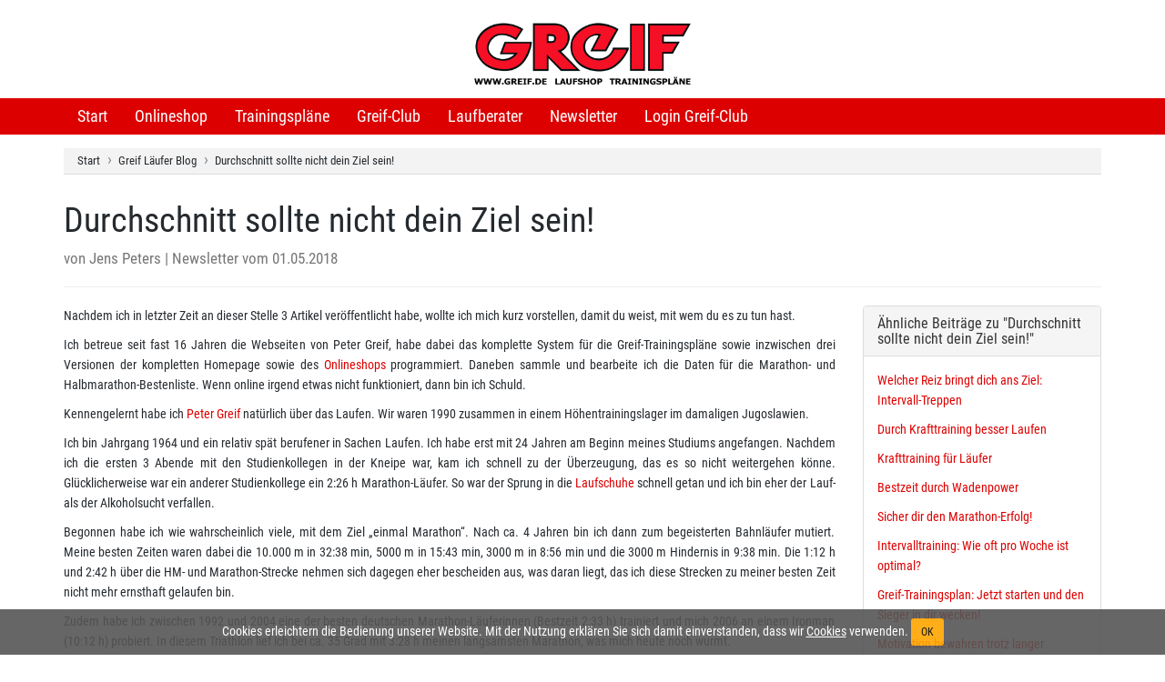

--- FILE ---
content_type: text/html; charset=UTF-8
request_url: https://www.greif.de/nl-durchschnitt-sollte-nicht-dein-ziel-sein.html
body_size: 9720
content:
<!DOCTYPE html>
<html lang="de">
<head>

	<meta charset="utf-8">
	<!--[if IE]>
		<meta http-equiv="X-UA-Compatible" content="IE=Edge,chrome=1">
	<![endif]-->
	<meta name="viewport" content="width=device-width, initial-scale=1.0">

	<title>Durchschnitt sollte nicht dein Ziel sein!</title>
	<meta name="description" content="Nachdem ich in letzter Zeit an dieser Stelle 3 Artikel ver&ouml;ffentlicht habe, wollte ich mich kurz vorstellen, damit du weist, mit wem du es zu tun hast.Ich bet...">
	<meta name="robots" content="index,follow">
	<meta name="google-site-verification" content="1pygAnb7bQEptUD8fnlRfiW15NdurPSnQhamlRdl7n4">
		
	<link rel="canonical" href="https://www.greif.de/nl-durchschnitt-sollte-nicht-dein-ziel-sein.html">

	<meta property="og:title" content="Durchschnitt sollte nicht dein Ziel sein!">
	<meta property="og:url" content="https://www.greif.de/nl-durchschnitt-sollte-nicht-dein-ziel-sein.html">
	<meta property="og:type" content="Website">
	<meta property="og:site_name" content="Greif Sport und Reisen GmbH">
	<meta property="og:description" content="Nachdem ich in letzter Zeit an dieser Stelle 3 Artikel ver&ouml;ffentlicht habe, wollte ich mich kurz vorstellen, damit du weist, mit wem du es zu tun hast.Ich bet...">
	<meta property="og:image" content="https://greif.de/images/newsletter/greiflogo2010.gif">
	
	<!-- <link rel="dns-prefetch" href="//fonts.googleapis.com"> -->
	<link rel="dns-prefetch" href="//google-analytics.com">
	<link rel="dns-prefetch" href="//googleadservices.com">
	<link rel="dns-prefetch" href="//cdnjs.cloudflare.com">

	<link rel="preload" href="assets/css/roboto.css" as="style" onload="this.onload=null;this.rel='stylesheet'">
	<noscript><link rel="stylesheet" href="assets/css/roboto.css"></noscript>
	
	<link rel="preload" href="assets/css/opensans.css" as="style" onload="this.onload=null;this.rel='stylesheet'">
	<noscript><link rel="stylesheet" href="assets/css/opensans.css"></noscript>
	
	<link rel="preload" href="assets/font-awesome/css/font-awesome.min.css" as="style" onload="this.onload=null;this.rel='stylesheet'">
	<noscript><link rel="stylesheet" href="assets/font-awesome/css/font-awesome.min.css"></noscript>

	<link href="assets/css/stylesheets.css" rel="stylesheet">
	<!-- <link href="assets/font-awesome/css/font-awesome.min.css" rel="stylesheet"> -->

	
	
	
	
	
	<!--[if lt IE 9]>
		<script src="js/ie8-responsive-file-warning.js"></script>
	<![endif]-->

	<!-- HTML5 Shim and Respond.js IE8 support of HTML5 elements and media queries -->
    <!-- WARNING: Respond.js doesn't work if you view the page via file:// -->
    <!--[if lt IE 9]>
      <script src="https://oss.maxcdn.com/libs/html5shiv/3.7.0/html5shiv.js"></script>
      <script src="https://oss.maxcdn.com/libs/respond.js/1.4.2/respond.min.js"></script>
    <![endif]-->

	<link rel="apple-touch-icon" sizes="180x180" href="images/favicons/apple-touch-icon.png">
	<link rel="icon" type="image/png" sizes="32x32" href="images/favicons/favicon-32x32.png">
	<link rel="icon" type="image/png" sizes="16x16" href="images/favicons/favicon-16x16.png">
	<link rel="manifest" href="images/favicons/manifest.json">
	<link rel="mask-icon" href="images/favicons/safari-pinned-tab.svg" color="#f51026">
	<link rel="shortcut icon" href="images/favicons/favicon.ico">
	<meta name="apple-mobile-web-app-title" content="Greif.de">
	<meta name="application-name" content="Greif.de">
	<meta name="msapplication-config" content="images/favicons/browserconfig.xml">
	<meta name="theme-color" content="#ffffff">

	<!-- Google Code für Analytics -->
	<script>
	(function(i,s,o,g,r,a,m){i['GoogleAnalyticsObject']=r;i[r]=i[r]||function(){
	(i[r].q=i[r].q||[]).push(arguments)},i[r].l=1*new Date();a=s.createElement(o),
	m=s.getElementsByTagName(o)[0];a.async=1;a.src=g;m.parentNode.insertBefore(a,m)
	})(window,document,'script','https://www.greif.de/assets/js/analytics.js','ga');
	ga('create', 'UA-926735-1', 'auto');

			ga('send', 'pageview');
			ga('set', 'anonymizeIp', true);
	</script>


<!-- Preload-Script für CSS Start -->
<script>
/*! loadCSS. [c]2017 Filament Group, Inc. MIT License */
(function(w){
	"use strict";
	if(!w.loadCSS){
		w.loadCSS = function(){};
	}
	var rp = loadCSS.relpreload = {};
	rp.support = (function(){
		var ret;
		try {
			ret = w.document.createElement("link").relList.supports("preload");
		} catch (e) {
			ret = false;
		}
		return function(){
			return ret;
		};
	})();

	rp.bindMediaToggle = function(link){
		var finalMedia = link.media || "all";
		function enableStylesheet(){
			if(link.addEventListener){
				link.removeEventListener("load", enableStylesheet);
			} else if( link.attachEvent ){
				link.detachEvent("onload", enableStylesheet);
			}
			link.setAttribute("onload", null); 
			link.media = finalMedia;
		}
		if(link.addEventListener){
			link.addEventListener("load", enableStylesheet);
		} else if(link.attachEvent ){
			link.attachEvent("onload", enableStylesheet);
		}
		setTimeout(function(){
			link.rel = "stylesheet";
			link.media = "only x";
		});
		setTimeout(enableStylesheet, 3000);
	};
	rp.poly = function(){
		if(rp.support()){
			return;
		}
		var links = w.document.getElementsByTagName("link");
		for(var i = 0; i < links.length; i++){
			var link = links[i];
			if (link.rel === "preload" && link.getAttribute("as") === "style" && !link.getAttribute( "data-loadcss")){
				link.setAttribute("data-loadcss", true);
				rp.bindMediaToggle(link);
			}
		}
	};

	if(!rp.support()){
		rp.poly();
		var run = w.setInterval(rp.poly, 500);
		if( w.addEventListener ){
			w.addEventListener("load", function(){
				rp.poly();
				w.clearInterval(run);
			});
		} else if(w.attachEvent){
			w.attachEvent("onload", function(){
				rp.poly();
				w.clearInterval(run);
			});
		}
	}

	if (typeof exports !== "undefined"){
		exports.loadCSS = loadCSS;
	}
	else {
		w.loadCSS = loadCSS;
	}
	}(typeof global !== "undefined" ? global : this));
</script>
<!-- Preload-Script für CSS Ende -->



</head>

	<body>

		<!-- Header Section Starts -->
<header id="header-area">

		<!-- Main Header Starts -->
		<div class="main-header">
			<div class="container">
				<div class="row">
					<div class="col-xs-12 text-center">
						<div id="logo"><a href="."><img src="images/Greif-Logo-2019-1.png" alt="Greif Sport" style="width: 100%; max-width: 238px; height: auto;"></a></div>
					</div>
				</div>
			</div>
		</div>
		<!-- Main Header Ends -->

		<!-- Main Menu Starts -->
		<div id="main-menu-wrapper">
			<nav id="main-menu" class="navbar yamm" role="navigation">
				<div class="container">
					<!-- Nav Header Starts -->
					<div class="navbar-header">
						<button type="button" class="btn btn-navbar navbar-toggle" data-toggle="collapse" data-target=".navbar-cat-collapse">
							<span>Menü</span>
							<span class="sr-only">Navigation ein-/ausblenden</span>
							<i class="fa fa-bars"></i>
						</button>
					</div>
					<!-- Nav Header Ends -->
					<!-- Navbar Cat collapse Starts -->
					<div class="collapse navbar-collapse navbar-cat-collapse">
						<ul class="nav navbar-nav">
							<li><a href=".">Start</a></li>
							<li><a href="https://greifshop.de" target="_blank">Onlineshop</a></li>
							<li class="dropdown yamm-fw">
								<a href="trainingsplan-laufen-info.html" class="dropdown-toggle hidden-xs" data-toggle="dropdown" data-hover="dropdown" data-delay="0">Trainingspläne</a>
								<a href="trainingsplan-laufen-info.html" class="dropdown-toggle hidden-lg hidden-md hidden-sm" data-toggle="dropdown" data-delay="0">Trainingspläne</a>
								<ul class="dropdown-menu">
									<li>
										<div class="yamm-content">
											<div class="row">
												<div class="col-sm-4">
													<div class="h5">Greif-Trainingspläne</div>
													<ul>
														<li><a href="trainingsplan-laufen-info.html">Infos zu den Greif-Plänen</a></li>
														<li><a href="trainingsplan-faq.html">Fragen und Antworten</a></li>
														<li><a href="trainingsplan-preise.html">Preise</a></li>
														<li><a href="trainingsplan-bestellung.html">Trainingsplan-Bestellung</a></li>
														<li><a href="trainingsplan-entwicklung.html">Entwicklung</a></li>
														<li><a href="trainingsplan-saisonvorbereitung.html">Saisonvorbereitung</a></li>
														<li><a href="trainingsplan-agb.html">Geschäftsbedingungen</a></li>
													</ul>
												</div>
												<div class="col-sm-4">
													<div class="h5">Kostenlose Pläne</div>
													<ul>
														<li><a href="countdown-zur-marathon-bestzeit.html">Count Down zur Bestzeit</a></li>
														<li><a href="heisses-feuer-im-alten-ofen.html">Heißes Feuer im alten Ofen</a></li>
														<li><a href="athletik-programm-fuer-laeufer.html">Athletik Programm</a></li>
													</ul>
												</div>
												<div class="col-sm-4">
													<div class="h5">Aktionen</div>
													<ul>
														<li><a href="challenge_2021.html">Frühjahrs-Challenge 2021</a></li>
														<li><a href="silvesterlauf_2020.html">Silvesterlauf 2020</a></li>
														<li><a href="challenge_2.html">Herbst-Challenge 2020</a></li>
														<li><a href="challenge.html">Frühjahrs-Challenge 2020</a></li>
														<li><br></li>
														<li><a href="runtogether.html">Greif-RunTogether</a></li>
													</ul>
												</div>
											</div>
										</div>
									</li>
								</ul>
							</li>
							<li class="dropdown yamm-fw">
								<a href="greifclub-kontakt.html" class="dropdown-toggle hidden-xs" data-toggle="dropdown" data-hover="dropdown" data-delay="0">Greif-Club</a>
								<a href="greifclub-kontakt.html" class="dropdown-toggle hidden-lg hidden-md hidden-sm" data-toggle="dropdown" data-delay="0">Greif-Club</a>
								<ul class="dropdown-menu">
									<li>
										<div class="yamm-content">
											<div class="row">
												<div class="col-sm-4">
													<div class="h5">Allgemeines</div>
													<ul>
														<li><a href="greifclub-neue-bestzeiten.html">Neue Bestzeiten</a></li>
														<li><a href="greifclub-ikonen.html">Greif-Club Ikonen</a></li>
														<li><a href="greifclub-bestenliste.html">Greif-Club Bestenliste</a></li>
														<li><a href="greifclub-kontakt.html">Kontakt zum Trainer</a></li>
													</ul>
												</div>
												<div class="col-sm-4">
													<div class="h5">Mitgliederbereich</div>
													<ul>
																													<li><a href="greifclub-login.html">Club-Login</a></li>
																											</ul>
												</div>
											</div>
										</div>
									</li>
								</ul>
							</li>
							<li class="dropdown yamm-fw">
								<a href="laufberater.html" class="dropdown-toggle hidden-xs" data-toggle="dropdown" data-hover="dropdown" data-delay="0">Laufberater</a>
								<a href="laufberater.html" class="dropdown-toggle hidden-lg hidden-md hidden-sm" data-toggle="dropdown" data-delay="0">Laufberater</a>
								<ul class="dropdown-menu">
									<li>
										<div class="yamm-content">
											<div class="row">
												<div class="col-sm-4 col-md-4">
													<div class="h5">Tools</div>
													<ul>
														<li><a href="streckenvermessung.html">Streckenvermessung</a></li>
													</ul>
													<div class="h5">Lauf-Artikel</div>
													<ul>
														<li><a href="marathon-erfolgreich-laufen.html">Erfolgreich Marathon</a></li>
														<li><a href="lauftraining-nach-puls.html">Lauftraining nach Puls</a></li>
														<li><a href="genauigkeit-der-pulsmessung.html">Genauigkeit Pulsmessung</a></li>
														<li><a href="tempo-mit-koerpergefuehl-regulieren.html">Tempo nach Körpergefühl</a></li>
													</ul>
												</div>
												<div class="col-sm-4 col-md-4">
													<div class="h5">Rechner</div>
													<ul>
														<li><a href="marathon-taktik-berechnen.html">Marathon-Taktik</a></li>
														<li><a href="marathonzeit.html">Marathonzeit-Rechner</a></li>
														<li><a href="laufzeiten-berechnen.html">Laufzeit-Prognose</a></li>
														<li><a href="lauftrainingstempo-berechnen.html">Trainings-Tempo</a></li>
														<li><a href="trainingstempo-400m.html">Tempo 400m Läufe</a></li>
														<li><a href="laufgeschwindigkeit-rechner.html">Geschwindigkeitsumrechner</a></li>
														<li><a href="hoehenmeter-laufzeit-rechner.html">Höhenmeter-Rechner</a></li>
														<li><a href="gewichts-laufzeit-rechner.html">Gewichts-Zeit-Rechner</a></li>
														<li><a href="laufzeiten-im-alter-berechnen.html">Altersleistungs-Rechner</a></li>
														<li><a href="bewertung-von-leistungsverbesserung.html">Leistungsverbesserung</a></li>
														<li><a href="greif-leistungsindex.html">Greif-Leistungsindex</a></li>
														<li><a href="leistungsprognose.html">Leistungs-Prognose</a></li>
														<li><a href="gummiband-rechner.html">Gummiband-Rechner</a></li>
														<li><a href="ak-leistungs-rueckschritt-rechner.html">AK-Leistungs-Rückschritt</a></li>
														<li><a href="tempoflex-trainingstempo-berechnen.html">Tempoflex-Trainingstempo</a></li>
													</ul>
												</div>
												<div class="col-sm-4 col-md-4">
													<div class="h5">Trainingstipps</div>
													<ul>
														<li><a href="tempoflex-training.html">Tempoflex-Training</a></li>
														<li><a href="halbmarathon-trainings-tempo.html">Halbmarathon-Training</a></li>
														<li><a href="neue-atemtechnik-beim-laufen.html">Neue Atemtechnik</a></li>
													</ul>
													<div class="h5">Videos</div>
													<ul>
														<li><a href="athletik-video.html">Athletik-Video 2008</a></li>
														<li><a href="sprint-abc.html">Sprint ABC</a></li>
														<li><a href="koordination-fuer-laeufer.html">Koordination für Läufer</a></li>
														<li><a href="rtl-marathonserie.html">RTL-Marathonserie</a></li>
														<li><a href="aqua-fit-training.html">Aqua Fit Training</a></li>
														<li><a href="tapping.html">Tapping</a></li>
													</ul>
												</div>
											</div>
										</div>
									</li>
								</ul>
							</li>
							<li class="dropdown yamm-fw">
								<a href="newsletterarchiv.html" class="dropdown-toggle hidden-xs" data-toggle="dropdown" data-hover="dropdown" data-delay="0">Newsletter</a>
								<a href="newsletterarchiv.html" class="dropdown-toggle hidden-lg hidden-md hidden-sm" data-toggle="dropdown" data-delay="0">Newsletter</a>
								<ul class="dropdown-menu">
									<li>
										<div class="yamm-content">
											<div class="row">
												<div class="col-sm-4 col-md-3">
													<div class="h5">Abonnement</div>
													<ul>
														<li><a href="newsletter.html">Newsletter abonnieren</a></li>
														<li><a href="newsletteradresse.html">E-Mail-Adresse ändern</a></li>
														<li><a href="newsletterabmeldung.html">Newsletter abbestellen</a></li>
													</ul>
												</div>
												<div class="col-sm-4 col-md-3">
													<div class="h5">Aktuelles</div>
													<ul>
														<li><a href="news.html" target="_blank">Aktueller Newsletter</a></li>
														<li><a href="sondernews.html" target="_blank">Aktueller Sondernewsletter</a></li>
													</ul>
												</div>
												<div class="col-sm-4 col-md-3">
													<div class="h5">Newsletter-Archiv</div>
													<ul>
														<li><a href="newsletterarchiv.html">Greif Läufer Blog</a></li>
														<li><br></li>
														<li><a href="greif-kolumne-archiv.html">Attacke: Hanna greif an!</a></li>
													</ul>
												</div>
											</div>
										</div>
									</li>
								</ul>
							</li>
															<li><a href="greifclub-login.html">Login Greif-Club</a></li>
													
							
							<!-- <li><a href="reisen.html">Laufreisen</a></li> -->
						</ul>
					</div>
					<!-- Navbar Cat collapse Ends -->
				</div>
			</nav>
			<!-- Main Menu Ends -->

		</div>

</header>
<!-- Header Section Ends -->
	<div id="main-container" class="container newsletterdetail" itemscope itemtype="http://schema.org/Article">
	<ol class="breadcrumb">
		<li itemscope itemtype="http://data-vocabulary.org/Breadcrumb"><a href="/" itemprop="url"><span itemprop="title">Start</span></a></li>
		<li itemscope itemtype="http://data-vocabulary.org/Breadcrumb"><a href="newsletterarchiv.html" itemprop="url"><span itemprop="title">Greif Läufer Blog</span></a></li>
				<li itemscope itemtype="http://data-vocabulary.org/Breadcrumb"><a href="nl-durchschnitt-sollte-nicht-dein-ziel-sein.html" itemprop="url"><span itemprop="title">Durchschnitt sollte nicht dein Ziel sein!</span></a></li>
			</ol>

	
		<div class="page-header">
			<h1 itemprop="headline">Durchschnitt sollte nicht dein Ziel sein!</h1>
			<div class="meta">von <span itemprop="author">Jens Peters</span> | Newsletter vom 01.05.2018</div>
		</div>

		<div class="row">
			<div class="col-sm-8 col-md-9">
				<div class="newsletter-text text-justify">
					<div itemprop="articleBody">
						<p>Nachdem ich in letzter Zeit an dieser Stelle 3 Artikel veröffentlicht habe, wollte ich mich kurz vorstellen, damit du weist, mit wem du es zu tun hast.</p>

<p>Ich betreue seit fast 16 Jahren die Webseiten von Peter Greif, habe dabei das komplette System für die Greif-Trainingspläne sowie inzwischen drei Versionen der kompletten Homepage sowie des <a href="shop.html">Onlineshops</a> programmiert. Daneben sammle und bearbeite ich die Daten für die Marathon- und Halbmarathon-Bestenliste. Wenn online irgend etwas nicht funktioniert, dann bin ich Schuld.</p>

<p>Kennengelernt habe ich <a href="firmenprofil.html">Peter Greif</a> natürlich über das Laufen. Wir waren 1990 zusammen in einem Höhentrainingslager im damaligen Jugoslawien.</p>

<p>Ich bin Jahrgang 1964 und ein relativ spät berufener in Sachen Laufen. Ich habe erst mit 24 Jahren am Beginn meines Studiums angefangen. Nachdem ich die ersten 3 Abende mit den Studienkollegen in der Kneipe war, kam ich schnell zu der Überzeugung, das es so nicht weitergehen könne. Glücklicherweise war ein anderer Studienkollege ein 2:26 h Marathon-Läufer. So war der Sprung in die <a href="shopkategorie-laufschuhe.html" title="Laufschuhe kaufen">Laufschuhe</a> schnell getan und ich bin eher der Lauf- als der Alkoholsucht verfallen.</p>

<p>Begonnen habe ich wie wahrscheinlich viele, mit dem Ziel „einmal Marathon“. Nach ca. 4 Jahren bin ich dann zum begeisterten Bahnläufer mutiert. Meine besten Zeiten waren dabei die 10.000 m in 32:38 min, 5000 m in 15:43 min, 3000 m in 8:56 min und die 3000 m Hindernis in 9:38 min. Die 1:12 h und 2:42 h über die HM- und Marathon-Strecke nehmen sich dagegen eher bescheiden aus, was daran liegt, das ich diese Strecken zu meiner besten Zeit nicht mehr ernsthaft gelaufen bin.</p>

<p>Zudem habe ich zwischen 1992 und 2004 eine der besten deutschen Marathon-Läuferinnen (Bestzeit 2:33 h) trainiert und mich 2006 an einem Ironman (10:12 h) probiert. In diesem Triathlon  lief ich bei ca. 35 Grad mit 3:28 h meinen langsamsten Marathon, was mich heute noch wurmt.</p>

<p>Als ich im Uni-Verein begann, gab es keine Greif-Pläne (den Count-Down zur Bestzeit konnte man nur als gedruckte Version bestellen). So haben wir alles im Training ausprobiert und jeden Fehler, den man machen konnte, natürlich prompt gemacht. Was wir allerdings nie gemacht haben, wir haben uns nie am Durchschnitt orientiert. Ich bin niemand der von alten Zeiten schwärmt und meint, damals wäre alles besser gewesen. Ich mache mir allerdings schon so meine Gedanken, wenn mir ein 30- oder 35-jähriger Läufer erklärt, er überlege ob er seinen ersten Marathon unter 4 h laufen könne. Klar, wenn du in die <a href="http://www.marathon-bestenliste.de">Marathon-Bestenliste</a> schaust, liegt der Durchschnitt bei 4:05 h.</p>


<section class="shopangebote">
<div class="h4">Aktuelle Angebote im Shop</div>
	<div class="row">
		<div class="col-sm-12">

			<!-- Product Carousel Start -->
			<div class="owl-carousel owl-artikel owl-empfehlung">

					<!-- Produkt Start -->
					<div class="item">
						<div class="product-col">
							<div class="image">
								<a href="shopartikel-newline-cambrigde-seamless-hoodie-herren.html">
								<img src="images/keinbild.gif" alt="Newline Cambrigde Seamless Hoodie Herren" title="Newline Cambrigde Seamless Hoodie Herren" class="img-responsive"></a>
							</div>
							<div class="caption">
								<div class="h4"><a href="shopartikel-newline-cambrigde-seamless-hoodie-herren.html">Newline Cambrigde Seamless Hoodie Herren</a></div>
								<div class="price">
									<span class="price-new">32.50 &euro;</span>
		<span class="price-old">65.00 &euro;</span>
								</div>
							</div>
						</div>
					</div>
					<!-- Produkt Ende -->
		
					<!-- Produkt Start -->
					<div class="item">
						<div class="product-col">
							<div class="image">
								<a href="shopartikel-forever-young-magnesium-caps.html">
								<img src="images/keinbild.gif" alt="Forever Young - Magnesium Caps" title="Forever Young - Magnesium Caps" class="img-responsive"></a>
							</div>
							<div class="caption">
								<div class="h4"><a href="shopartikel-forever-young-magnesium-caps.html">Forever Young - Magnesium Caps</a></div>
								<div class="price">
									<span class="price-new">25.90 &euro;</span>
		
								</div>
							</div>
						</div>
					</div>
					<!-- Produkt Ende -->
		
					<!-- Produkt Start -->
					<div class="item">
						<div class="product-col">
							<div class="image">
								<a href="shopartikel-topo-athletic-fli-lyte-4-damen-blue-white.html">
								<img src="images/keinbild.gif" alt="Topo Athletic Fli-Lyte 4 Damen - blau/tuerkis/weiss" title="Topo Athletic Fli-Lyte 4 Damen - blau/tuerkis/weiss" class="img-responsive"></a>
							</div>
							<div class="caption">
								<div class="h4"><a href="shopartikel-topo-athletic-fli-lyte-4-damen-blue-white.html">Topo Athletic Fli-Lyte 4 Damen - blau/tuerkis/weiss</a></div>
								<div class="price">
									<span class="price-new">105.00 &euro;</span>
		<span class="price-old">150.00 &euro;</span>
								</div>
							</div>
						</div>
					</div>
					<!-- Produkt Ende -->
		
					<!-- Produkt Start -->
					<div class="item">
						<div class="product-col">
							<div class="image">
								<a href="shopartikel-Ackerschachtelhalm-Konzentrat-Ultra-Sports.html">
								<img src="images/keinbild.gif" alt="Ultra Sports - Ackerschachtelhalm Konzentrat" title="Ultra Sports - Ackerschachtelhalm Konzentrat" class="img-responsive"></a>
							</div>
							<div class="caption">
								<div class="h4"><a href="shopartikel-Ackerschachtelhalm-Konzentrat-Ultra-Sports.html">Ultra Sports - Ackerschachtelhalm Konzentrat</a></div>
								<div class="price">
									<span class="price-new">17.90 &euro;</span>
		
								</div>
							</div>
						</div>
					</div>
					<!-- Produkt Ende -->
		
					<!-- Produkt Start -->
					<div class="item">
						<div class="product-col">
							<div class="image">
								<a href="shopartikel-saucony-ride-15-herren-prospect-glass.html">
								<img src="images/keinbild.gif" alt="Saucony Ride 15 Herren - grau/blau/weiss" title="Saucony Ride 15 Herren - grau/blau/weiss" class="img-responsive"></a>
							</div>
							<div class="caption">
								<div class="h4"><a href="shopartikel-saucony-ride-15-herren-prospect-glass.html">Saucony Ride 15 Herren - grau/blau/weiss</a></div>
								<div class="price">
									<span class="price-new">99.99 &euro;</span>
		<span class="price-old">150.00 &euro;</span>
								</div>
							</div>
						</div>
					</div>
					<!-- Produkt Ende -->
		
					<!-- Produkt Start -->
					<div class="item">
						<div class="product-col">
							<div class="image">
								<a href="shopartikel-newline-houston-t-shirt-herren.html">
								<img src="images/keinbild.gif" alt="Newline Houston T-Shirt S/S Herren" title="Newline Houston T-Shirt S/S Herren" class="img-responsive"></a>
							</div>
							<div class="caption">
								<div class="h4"><a href="shopartikel-newline-houston-t-shirt-herren.html">Newline Houston T-Shirt S/S Herren</a></div>
								<div class="price">
									<span class="price-new">15.00 &euro;</span>
		<span class="price-old">30.00 &euro;</span>
								</div>
							</div>
						</div>
					</div>
					<!-- Produkt Ende -->
		
			</div>
			<!-- Product Carousel Ende -->

		</div>
	</div>
<p class="text-center"><a href="shop.html" class="btn btn-black">Unseren Läufershop besuchen &raquo;</a></p>
</section>


<p>Jetzt verrate ich dir mal etwas. Ich erinnere mich an einen normalen kleinen Frühjahrs-Volkslauf-Marathon 1989 in Berlin mit ca. 300 Teilnehmern, also etwa der Größenordnung von Kassel 2017. Da war bei 4:00 h offiziell Zielschluss! 50 (!!) liefen unter 3 h und 4 Läufer kamen knapp über 4 h ins Ziel. Jeder dieser 4 war AK 60 oder darüber. Man orientiert sich scheinbar an dem was man sieht. Wir haben damals nicht über 4 h nachgedacht. Wir haben nur überlegt, ob und wie weit wir den ersten Marathon unter 3 h finishen können. Das hat zwar nicht ganz geklappt, dafür 6 Monate später beim zweiten Marathon um so deutlicher.</p>

<p>Verstehe mich nicht falsch, ich habe allergrößten Respekt vor allen die beim Marathon egal in welcher Zeit ins Ziel kommen. Trotzdem möchte ich an dieser Stelle etwas provozieren um dich zu motivieren, dir höhere Ziele zu stellen. Die meisten wissen gar nicht welche läuferischen Möglichkeiten in ihnen schlummern und bleiben im Durchschnitt hängen. Orientiere dich nicht am Durchschnitt! Dabei meine ich vor allem alle Altersklassen bis 40 oder auch 45 Jahre.</p>

<p>Du merkst schon, ich bin ein „Extremist“. Verzeih mir deshalb die eine oder andere Äußerung. Oder beschimpfe mich direkt per <a href="mailto:peters@greif.de">E-Mail</a>! Wenn ich sportlich etwas in Angriff genommen habe, dann habe ich es immer als langfristiges Projekt gesehen und mit vollem Einsatz durchgezogen. Kompromisse gab es da kaum. Wenn ich Wettkämpfe laufen wollte, habe ich mindestens täglich einmal trainiert. Wollte ich zum Ironman, gab es täglich 2 Einheiten. Ich wollte immer das max. Ergebnis, im Wettkampf aber nicht leiden müssen. Daher immer die bestmögliche Vorbereitung. Und ja, auch ich bin "nur aus Spaß" gelaufen!</p>

<p>Was mir bei unseren Fettmessungen mit Marathonzeit-Vorhersage auf den Marathon-Messen auffiel, war die Tatsache, das ca. 50% der Läufer Ihre 10 km Zeit nicht kannten und nur aus dem Training schätzen konnten. Ich kann dir nur raten, in deine Marathon-Vorbereitung 10 km Wettkämpfe einzubauen und diese auch jeweils als „Test“-Wettkämpfe zu sehen. Wenn man es mit der Häufigkeit nicht übertreibt, ist ein Wettkampf noch immer das effektivste Training. Du vor einem Marathon wissen was du über die 10 km leisten kannst.</p>

<p>Eine 10 km Zeit aus dem Training ist nicht zu vergleichen mit einer 10 km Wettkampfzeit. Ich bin im Wettkampf immer 2 min schneller gelaufen als bei meinem besten 10 km Tempo-Dauerlauf. Die Adrenalin-Ausschüttung aufgrund der Wettkampf-Aufregung läßt dich deutlich schneller rennen. Nachdem Peter Greif am 17.04. von den Möglichkeiten der Berechnung der Marathon-Endzeit geschrieben hat, habe ich für dich hier einen entsprechenden <a href="marathonzeit.html">Marathonzeit-Rechner</a> programmiert. Der fehlte noch in unserer Sammlung. Damit hast du anhand deiner 10 km Wettkampfzeit einen Anhaltspunkt für deine mögliche Marathon-Endzeit.</p>

<p>3:30 h oder auch 3 h im Marathon sind keine Hexerei. Mein Kurzrezept am Beginn meines Läuferlebens hieß damals: gehe jeden Tag laufen, 100-120 km pro Woche, 1x Tempodauerlauf und einen langen Lauf pro Woche. Ergebnis nach 11 Monaten: 2:50 h.</p>

<p>Wenn du es wissenschaftlicher, differenzierter und motivierender möchtest, dann bestelle dir doch mal einen <a href="trainingsplan-laufen-info.html">Greif-Trainingsplan</a>. Ich bin der Meinung, wenn man schon regelmäßig laufen geht und sich auch noch auf einen Halbmarathon oder Marathon vorbereitet, dann kann man es doch auch gleich richtig machen und nicht Zeit und Energie mit Halbherzigkeit verschwenden. Warum hast du es noch nicht probiert? Diese 12 Euro pro Monat für den Trainingsplan sind bestens angelegt! Die großen Herbst-Wettkämpfe sind nicht mehr weit entfernt.</p>

<p>Wenn sich wieder mal die Gelegenheit bietet, werde ich hier über aus meiner Sicht läuferischen „Unfug“ berichten, dem ich seit 15 oder 20 Jahren regelmäßig auf meinen Trainingsstrecken begegne und der die Leistungen aus meiner Sicht nicht gerade explodieren läßt.</p>					</div>

											<hr>

						<p>Schlüsselwörter zum Artikel "<strong>Durchschnitt sollte nicht dein Ziel sein!</strong>":<br>
						<span itemprop="keywords">Training, Motivation, Leistung</span></p>
					
									</div>

				
				<div class="newsletter-navi text-center">
										<a class="btn btn-black" type="button" role="button" href="nl-ab-mai-jede-woche-einmal-zehn-km-im-intervall-tempo.html" title="Ab Mai jede Woche einmal 10 km im Intervall-Tempo">Voriger Artikel</a>
					
					<a class="btn btn-black" type="button" role="button" href="newsletterarchiv.html">Zurück zum Newsletter-Archiv</a>

										<a class="btn btn-black" type="button" role="button" href="nl-laeuferische-eigenheiten.html" title="Läuferische Eigenheiten">Nächster Artikel</a>
									</div>
			</div>
			<div class="col-sm-4 col-md-3">
				
							<div class="panel panel-default">
								<div class="panel-heading">
									<h2 class="panel-title">Ähnliche Beiträge zu "Durchschnitt sollte nicht dein Ziel sein!"</h2>
								</div>
								<div class="panel-body">
						<p><a href="nl-welcher-reiz-bringt-dich-ans-ziel-intervall-treppen.html">Welcher Reiz bringt dich ans Ziel: Intervall-Treppen</a></p><p><a href="nl-durch-krafttraining-besser-laufen.html">Durch Krafttraining besser Laufen</a></p><p><a href="nl-krafttraining-fuer-lauefer.html">Krafttraining für Läufer</a></p><p><a href="nl-bestzeit-durch-wadenpower.html">Bestzeit durch Wadenpower</a></p><p><a href="nl-sicher-dir-den-marathon-erfolg-!.html">Sicher dir den Marathon-Erfolg!</a></p><p><a href="nl-intervalltraining-wie-oft-pro-woche-ist-optimal.html">Intervalltraining: Wie oft pro Woche ist optimal?</a></p><p><a href="nl-greif-trainingsplan-jetzt-starten-und-den-sieger-in-dir-wecke-n.html">Greif-Trainingsplan: Jetzt starten und den Sieger in dir wecken!</a></p><p><a href="nl-motivation-bewahren-trotz-langer-verletzungen.html">Motivation bewahren trotz langer Verletzungen</a></p><p><a href="nl-was-verbessert-die-ausdauerleistung-wirklich.html">Was verbessert die Ausdauerleistung wirklich?</a></p><p><a href="nl-marathonjahr-noch-retten.html">Marathonjahr retten und Fehler vermeiden</a></p>
								</div>
							</div>
										
<div class="werbung">

			<div class="newsletter-lesen">
			<a href="news.html"><img src="images/newsletter_lesen_2.png" class="img-responsive" alt="Zum aktuellen Greif-Newsletter"></a>
		</div>
	
		
</div>			</div>
		</div>

		<meta itemprop="mainEntityOfPage" content="https://www.greif.de/nl-durchschnitt-sollte-nicht-dein-ziel-sein.html">
		<meta itemprop="datePublished" content="2018-05-01">
		<meta itemprop="dateModified" content="2018-05-01">
		<meta itemprop="image" content="https://www.greif.de/images/greiflogo.png">
		<span itemprop="publisher" itemscope itemtype="http://schema.org/Organization">
			<meta itemprop="name" content="Greif">
			<span itemprop="logo" itemscope itemtype="http://schema.org/ImageObject">
				<meta itemprop="url" content="https://www.greif.de/images/greiflogo.png">
			</span>
		</span>

	
</div>
		<!-- Footer Section Start -->
	<footer id="footer-area">
		<div class="copyright">
			<div class="container">
				<div class="row">
					<div class="col-sm-12 text-center">
						<p>&copy; Greif.de | Die einzigartige Serviceseite für Läufer*Innen</p>
						<p>
							<a href="https://greifshop.de/pages/uber-uns" style="color:#ffffff; text-decoration:none;">Über Uns</a>
							<a href="https://greifshop.de/pages/kontakt" style="color:#ffffff; text-decoration:none; margin-left: 30px;">Kontakt</a>
							<a href="https://greifshop.de/policies/legal-notice" style="color:#ffffff; text-decoration:none; margin-left: 30px;">Impressum</a>
							<a href="trainingsplan-agb.html" style="color:#ffffff; text-decoration:none; margin-left: 30px;">AGB</a>
							<a href="https://greifshop.de/policies/privacy-policy" style="color:#ffffff; text-decoration:none; margin-left: 30px;">Datenschutz</a>
							<a href="https://www.laufzeit.de" style="color:#ffffff; text-decoration:none; margin-left: 30px;" target="_blank">Partner</a>
						</p>
						
						<hr>
						
						<p>
							<a href="https://www.facebook.com/GreifSport" style="color:#ffffff; text-decoration:none; font-size:2em;" target="_blank"><i class="fa fa-facebook-square"></i></a>
							<a href="https://www.instagram.com/greifsport/?hl=de" style="color:#ffffff; text-decoration:none; margin-left: 30px; font-size:2em;" target="_blank"><i class="fa fa-instagram"></i></a>
							<a href="https://www.youtube.com/@greifsport" style="color:#ffffff; text-decoration:none; margin-left: 30px; font-size:2em;" target="_blank"><i class="fa fa-youtube-square"></i></a>
							<a href="https://www.strava.com/clubs/greif" style="color:#ffffff; text-decoration:none; margin-left: 30px; font-size:2em;" target="_blank"><i class="fab fa-strava"></i></a>
						</p>
						
					</div>
				</div>
			</div>
		</div>
	</footer>
	<!-- Footer Section Ende -->
	<div id="cookieinfo">Cookies erleichtern die Bedienung unserer Website. Mit der Nutzung erklären Sie sich damit einverstanden, dass wir <a href="datenschutz.html#cookies" target="_blank">Cookies</a> verwenden. <span class="btn btn-main btn-sm">OK</span></div>

	<script src="https://kit.fontawesome.com/efad5099f9.js" crossorigin="anonymous"></script>

			<!-- JavaScript Files -->
		<script src="assets/js/scripts.js"></script>
	
		<!-- DateTimePicker -->
	<script type="text/javascript" src="https://cdnjs.cloudflare.com/ajax/libs/moment.js/2.22.2/moment.min.js"></script>
	<!-- <script type="text/javascript" src="https://cdnjs.cloudflare.com/ajax/libs/moment.js/2.22.2/locale/de.js"></script> -->
	<script type="text/javascript" src="assets/js/de.min.js"></script>
	<script type="text/javascript" src="https://cdnjs.cloudflare.com/ajax/libs/bootstrap-datetimepicker/4.17.47/js/bootstrap-datetimepicker.min.js"></script>
	<link rel="stylesheet" href="https://cdnjs.cloudflare.com/ajax/libs/bootstrap-datetimepicker/4.17.47/css/bootstrap-datetimepicker.css">
	
	
	
	
	
	<script src="assets/js/custom-jquery.min.js"></script>

			<script src="assets/js/jquery.picker.js"></script>
	
	
	
	
	
	
	
	
	
	
	
	
	
	
	<!-- Unveil Lazyloader -->
	<script src="assets/js/jquery.unveil.js"></script>
	<script type="text/javascript">
		$("img").unveil();
	</script>


	<!-- Google Code für Remarketing-Tag -->
	<script type="text/javascript">
		/* <![CDATA[ */
		var google_conversion_id = 1071831925;
		var google_custom_params = window.google_tag_params;
		var google_remarketing_only = true;
		/* ]]> */
	</script>
	<script type="text/javascript" src="https://www.greif.de/assets/js/conversion.js"></script>
	<noscript>
		<div style="display:inline;">
			<img height="1" width="1" style="border-style:none;" alt="" src="https://googleads.g.doubleclick.net/pagead/viewthroughconversion/1071831925/?value=0&amp;guid=ON&amp;script=0"/>
		</div>
	</noscript>


<script src="https://apis.google.com/js/platform.js" async defer></script>​

</body>
</html>

--- FILE ---
content_type: application/javascript
request_url: https://www.greif.de/assets/js/custom-jquery.min.js
body_size: 6690
content:
function setCookie(e,t,a){var n=new Date;n.setTime(n.getTime()+24*a*60*60*1e3);var r="expires="+n.toUTCString();document.cookie=e+"="+t+"; "+r}function getCookie(e){for(var t=e+"=",a=document.cookie.split(";"),n=0;n<a.length;n++){for(var r=a[n];" "==r.charAt(0);)r=r.substring(1);if(0==r.indexOf(t))return r.substring(t.length,r.length)}return""}$("#newsja").change(function(){$(this).is(":checked")&&($("#newsletterbox").attr("class","show"),$("#downloadbutton").text("Speichern & weiter zum Download"))}),$("#newsnein").change(function(){$(this).is(":checked")&&($("#newsletterbox").attr("class","hidden"),$("#downloadbutton").text("Weiter zum Download"))}),$(document).ready(function(){$("[data-toggle=tooltip]").tooltip()}),$("[class*='btn-result']").click(function(e){e.preventDefault();var t=$(this).attr("data-action"),a=$(this).attr("data-type"),n=$(this).attr("data-value"),r=$(this).attr("data-year");($('[name="action"]').attr("value",t),$('[name="type"]').attr("value",a),$('[name="entry"]').attr("value",n),$('[name="year"]').attr("value",r),"delete"==t)?1==confirm("Möchtest du diese "+a+" wirklich löschen?")&&$("#entry").submit():$("#entry").submit()}),$("[class*='ClickInterval']").click(function(e){e.preventDefault();var t=this.id.split("_"),a=t[0],n=t[1],r=t[2],i="";if("add"==a||"del"==a)for(var s=0;s<r;s++)i+=$("#int_km_"+s).val()+"-"+$("#int_zeit_"+s).val()+"-"+$("#int_art_"+s).val(),s<r-1&&(i+=";");"del"==a&&1==r&&(a="intoff",n=0),$.ajax({url:"scripts/tp_intervalle.php",type:"GET",data:"action="+a+"&intervalle="+i+"&nr="+n+"&max="+r,dataType:"text",success:function(e){var t=$.parseJSON(e),a=t.aktion,n=t.intdiv;$("#intblock").html(n),"inton"==a&&$("#intblock").attr("class","show"),"intoff"==a&&$("#intblock").attr("class","hidden")}})}),$("#intblock").on("click",".ClickInterval",function(e){e.preventDefault();var t=this.id.split("_"),a=t[0],n=t[1],r=t[2],i="";if("add"==a||"del"==a)for(var s=0;s<r;s++)i+=$("#int_km_"+s).val()+"-"+$("#int_zeit_"+s).val()+"-"+$("#int_art_"+s).val(),s<r-1&&(i+=";");"del"==a&&1==r&&(a="intoff",n=0),$.ajax({url:"scripts/tp_intervalle.php",type:"GET",data:"action="+a+"&intervalle="+i+"&nr="+n+"&max="+r,dataType:"text",success:function(e){var t=$.parseJSON(e),a=t.aktion,n=t.intdiv;$("#intblock").html(n),"inton"==a&&$("#intblock").attr("class","show"),"intoff"==a&&$("#intblock").attr("class","hidden")}})}),$("[class*='btn-delete-training']").click(function(e){e.preventDefault();var t=$(this).attr("data-tag"),a=$(this).attr("data-einheit"),n=t.slice(0,4),r=t.slice(4,6),i=t.slice(6,8);if(1==confirm("Möchtest Du die Einheit "+a+" vom "+i+"."+r+"."+n+" wirklich löschen?")){var s="tp-kalender-delete-tag-"+t+"-"+a+".html";$(location).attr("href",s)}}),$("[class*='btn-kalender-back']").click(function(e){e.preventDefault(),$("#tpkalender").submit()}),$("#main-menu-wrapper .navbar-toggle").click(function(e){e.preventDefault(),".navbar-cat-collapse"==$(this).attr("data-target")?$("#main-menu-wrapper .navbar-cat-collapse-2").removeClass("in"):$("#main-menu-wrapper .navbar-cat-collapse").removeClass("in")}),$(".nav .dropdown a.dropdown-toggle").on("click",function(){$(this).parent().hasClass("open")&&location.assign($(this).attr("href"))}),$(".header-links .search-toggle").click(function(e){e.preventDefault(),$("#search").toggle(),$("#search").is(":visible")&&$('#search input[type="text"]').focus()}),$(".header-links .basket-toggle").click(function(e){e.preventDefault(),$("#headerbasket").toggle()}),$("#eingabe").keyup(function(){if($(this).val().length>=3){var e=Math.random(),t=$(this).val();$.ajax({url:"scripts/processor.php",type:"GET",data:"suchbegriff="+t+"&sid="+e,dataType:"text",success:function(e){var t=$.parseJSON(e).intdiv;$("#search-result").html(t),$("#search").attr("class","dropdown open")}})}else $("#search").attr("class","dropdown")}),$("*").click(function(){$("#search").attr("class","dropdown")}),$("#filter .filter").click(function(e){var t=$(this).attr("data-id"),a=t.replace(/ /g,"-");a=a.replace(/,/g,"-");var n=$("i."+a);$(n).hasClass("fa-check-square-o")?$('[name="filtercmd"]').attr("value","unset"):$('[name="filtercmd"]').attr("value","set"),$('[name="filter"]').attr("value",t),$("#setfilter").submit()}),$("#filter-buttons .filter").click(function(e){var t=$(this).attr("data-id"),a=t.replace(/ /g,"-");a=a.replace(/,/g,"-");var n=$("i."+a);$(n).hasClass("fa-check-square-o")&&$('[name="filtercmd"]').attr("value","unset"),$('[name="filter"]').attr("value",t),$("#setfilter").submit()}),$("#filter-group .accordion-toggle").bind("click",function(e){e.preventDefault();var t=$(this).attr("data-id");$("#filter-group .accordion-toggle").removeClass("current"),""!=$("#filter-output .filter-content").html()&&$("#filter-output").attr("data-content")==t?"block"==$("#filter-output").css("display")?($("#filter-output").slideUp(),$(this).children("i").removeClass("fa-angle-up").addClass("fa-angle-down")):($("#filter-output").slideDown(),$(this).addClass("current"),$(this).children("i").removeClass("fa-angle-down").addClass("fa-angle-up")):($("#filter-output .filter-content").html("").append($("#"+t).html()),$("#filter-output").removeClass(),$("#filter-output").attr("data-content",t).addClass(t),$(this).addClass("current"),"none"==$("#filter-output").css("display")&&($("#filter-output").slideDown(),$(this).children("i").removeClass("fa-angle-down").addClass("fa-angle-up")))}),$("#filter-group").on("click",".filter",function(){var e=$(this).attr("data-id"),t=e.replace(/ /g,"-");t=t.replace(/,/g,"-");var a=$("i."+t);$(a).hasClass("fa-check-square-o")?($('[name="filtercmd"]').attr("value","unset"),$(a).removeClass("fa-check-square-o"),$(a).addClass("fa-square-o")):($('[name="filtercmd"]').attr("value","set"),$(a).removeClass("fa-square-o"),$(a).addClass("fa-check-square-o")),$('[name="filter"]').attr("value",e);var n=$("#setfilter").attr("action"),r={};$("#setfilter input[type=hidden]").each(function(){r[this.name]=this.value}),$.ajax({method:"POST",url:n,data:r})}),$("#filter-group .filter-apply").click(function(e){e.preventDefault(),$("#setfilter").submit()}),$(".filter-remove").click(function(e){e.preventDefault();var t=$("#setfilter input[name=kategorie]").val();$.ajax({url:"index.php?page=shop&action=unsetfilter&kategorie="+t,type:"GET",success:function(e){$('[name="filtercmd"]').attr("value","unset"),$("#setfilter").submit()}})}),$(document).ready(function(){if(matchMedia){var e=window.matchMedia("(max-width: 991px)");e.addListener(t),t(e)}function t(e){e.matches?$("[id='filter']").removeClass(" in"):$("[id='filter']").addClass(" in")}}),$("#variante1").change(function(){$('#inwarenkorb [name="basket"]').attr("value",0),$("#inwarenkorb").submit()}),$(".btn-number").click(function(){fieldName=$(this).attr("data-field"),type=$(this).attr("data-type");var e=$("input[name='"+fieldName+"']"),t=parseInt(e.val());isNaN(t)?e.val(0):"minus"==type?(t>e.attr("min")&&e.val(t-1).change(),parseInt(e.val())==e.attr("min")&&$(this).attr("disabled",!0)):"plus"==type&&(t<e.attr("max")&&e.val(t+1).change(),parseInt(e.val())==e.attr("max")&&$(this).attr("disabled",!0))}),$(".input-number").focusin(function(){$(this).data("oldValue",$(this).val())}),$(".input-number").change(function(){minValue=parseInt($(this).attr("min")),maxValue=parseInt($(this).attr("max")),valueCurrent=parseInt($(this).val()),name=$(this).attr("name"),valueCurrent>=minValue?$(".btn-number[data-type='minus'][data-field='"+name+"']").removeAttr("disabled"):(alert("Sorry, das Minimum von 1 Stück wurde unterschritten!"),$(this).val($(this).data("oldValue"))),valueCurrent<=maxValue?$(".btn-number[data-type='plus'][data-field='"+name+"']").removeAttr("disabled"):(alert("Sorry, das Maximum von 100 Stück wurde überschritten!"),$(this).val($(this).data("oldValue")))}),$(".input-number").keydown(function(e){-1!==$.inArray(e.keyCode,[46,8,9,27,13,190])||65==e.keyCode&&!0===e.ctrlKey||e.keyCode>=35&&e.keyCode<=39||(e.shiftKey||e.keyCode<48||e.keyCode>57)&&(e.keyCode<96||e.keyCode>105)&&e.preventDefault()}),$("#frombrand").change(function(){var e=$("#frombrand").val();$("#tobrand").val(""),$("#sizeresult").val(""),""!=e?($("#wait").html('<img src="../images/loadinfo.gif">'),$.ajax({url:"scripts/getshoesize.php",type:"GET",data:"frombrand="+e,dataType:"text",success:function(t){var a=$.parseJSON(t).groessen.split(";");if($("#fromsize").empty(),$.each(a,function(e,t){$("#fromsize").append($("<option></option>").val(t).html(t))}),e.indexOf("damen")>-1)var n="damen";else n="herren";"herren_eu"!=e?($("#tobrand").empty(),$("#tobrand").append($("<option></option>").val("").html("Bitte auswählen")),$("#tobrand").append($("<option></option>").val("herren_eu").html("EU Größe")),$("#frombrand option").each(function(){val=this.value,text=this.text,val.indexOf(n)>-1&&e!=val&&"herren_eu"!=val&&$("#tobrand").append($("<option></option>").val(val).html(text))})):($("#tobrand").empty(),$("#frombrand option").each(function(){val=this.value,text=this.text,"herren_eu"==e&&"herren_eu"!=val&&$("#tobrand").append($("<option></option>").val(val).html(text))})),$("#wait").html("")},error:function(){alert("Die Schuhgrößen konnten für die gewählte Ausgangs-Marke nicht bestimmt werden. Bitte versuchen sie es erneut!")}})):$("#tobrand").empty()}),$("#fromsize, #tobrand").change(function(){var e=$("#frombrand").val(),t=$("#fromsize").val(),a=$("#tobrand").val();""!=e&&""!=a?($("#wait").html('<img src="../images/loadinfo.gif">'),$.ajax({url:"scripts/getshoesize.php",type:"GET",data:"frombrand="+e+"&fromsize="+t+"&tobrand="+a,dataType:"text",success:function(e){var t=$.parseJSON(e).groessen;$("#sizeresult").val(t),$("#wait").html("")},error:function(){alert("Die Schuhgröße konnte für die gewählte Ziel-Marke nicht bestimmt werden. Bitte versuchen sie es erneut!")}})):($("#sizeresult").val(""),$("#wait").html(""))}),$("#backSearchLink").click(function(){$("#backsearch").submit()}),$(".nav-tabs a").click(function(e){e.preventDefault(),$(this).tab("show")}),$(".bewertung a").click(function(e){e.preventDefault(),$("html, body").animate({scrollTop:$(".product-description").offset().top},500),$(".nav-tabs li").removeClass("active"),$(".nav-tabs li.tab-review").addClass("active"),$(this).tab("show")}),$(".variante1 a").hover(function(){originalImage=$("#owl-produktbild .active img").attr("src"),$("#owl-produktbild .active img").attr("src",$(this).data("image")),originalValue=$(".variante1-value").text(),$(".variante1-value").text($(this).data("title"))},function(){$("#owl-produktbild .active img").attr("src",originalImage),$(".variante1-value").text(originalValue)}),$("#setToWishList").click(function(){if($("#frombrand").val(),$("#variante1").length)var e=$("#variante1").val();else e="0";if($("#variante2").length)var t=$("#variante2").val();else t="0";a=("producttowishlist-"+$('#inwarenkorb [name="artnummer"]').val()+"-"+e+"-"+t+".html").replace("/","_");var a=encodeURI(a);$(location).attr("href",a)}),$("#textzeile2chpr").keyup(function(){var e=1*$('#inwarenkorb [name="artpreis"]').val();if(""!=$(this).val()){var t=e+6;$("#preis").html(t+" &euro;"),$('#inwarenkorb [name="basketpreis"]').attr("value",t)}else $("#preis").html(e+" &euro;"),$('#inwarenkorb [name="basketpreis"]').attr("value",e)}),$("#gutbetrag").keyup(function(){if(t=$("#gutbetrag").val(),/^-?[\d.]+(?:e-?\d+)?$/.test(t)){var e=$("#gutbetrag").val()+".00 &euro;";$("#preis").html(e),e=1*"#gutbetrag".val(),$('#inwarenkorb [name="basketpreis"]').attr("value",e)}else $("#gutbetrag").val(""),$("#preis").html("0.00 &euro;"),$('#inwarenkorb [name="basketpreis"]').attr("value",0);var t}),$(document).ready(function(){var e=$("#owl-produktbild"),t=$("#owl-produktbild-nav");e.owlCarousel({items:1,dots:!1,nav:!0,navText:["<span class='glyphicon glyphicon-chevron-left'></span>","<span class='glyphicon glyphicon-chevron-right'></span>"]}).on("changed.owl.carousel",function(e){t.trigger("to.owl.carousel",[e.item.index,300,!0]),t.find(".current").removeClass("current"),t.find(".owl-item .item").eq(e.item.index).addClass("current")}),t.owlCarousel({items:5,margin:10,dots:!1,nav:!0,navText:["<span class='glyphicon glyphicon-chevron-left'></span>","<span class='glyphicon glyphicon-chevron-right'></span>"]}).on("click",".owl-item",function(t){e.trigger("to.owl.carousel",[$(t.target).parents(".owl-item").index(),0,!0])})}),$(document).ready(function(){$("#last-views").owlCarousel({loop:!1,margin:5,dots:!1,nav:!0,navText:["<span class='glyphicon glyphicon-chevron-left'></span>","<span class='glyphicon glyphicon-chevron-right'></span>"],responsiveClass:!0,responsive:{0:{items:2,slideBy:2},768:{items:4,slideBy:4},992:{items:5,slideBy:5},1200:{items:6,slideBy:6}}})}),$(document).ready(function(){var e=$(".owl-empfehlung");if("full"==$(e).attr("data-width"))var t=4,a=5,n=6;else t=3,a=3,n=3;e.owlCarousel({loop:!1,margin:5,autoplay:!0,autoplayTimeout:5e3,autoplayHoverPause:!0,dots:!1,nav:!0,navText:["<span class='glyphicon glyphicon-chevron-left'></span>","<span class='glyphicon glyphicon-chevron-right'></span>"],responsiveClass:!0,responsive:{0:{items:2,slideBy:1},768:{items:t,slideBy:t},992:{items:a,slideBy:a},1200:{items:n,slideBy:n}}})}),$(document).ready(function(){$(".owl-produktliste").owlCarousel({lazyLoad:!0,loop:!1,margin:5,autoplay:!0,autoplayTimeout:5e3,autoplayHoverPause:!0,dots:!1,nav:!0,navText:["<span class='glyphicon glyphicon-chevron-left'></span>","<span class='glyphicon glyphicon-chevron-right'></span>"],responsiveClass:!0,responsive:{0:{items:2,slideBy:1},768:{items:4,slideBy:4},992:{items:5,slideBy:5},1200:{items:6,slideBy:6}}})}),$(document).ready(function(){$("#marken-logos").owlCarousel({loop:!0,margin:20,autoplay:!0,autoplayTimeout:3e3,autoplayHoverPause:!0,dots:!1,nav:!0,navText:["<span class='glyphicon glyphicon-chevron-left'></span>","<span class='glyphicon glyphicon-chevron-right'></span>"],responsiveClass:!0,responsive:{0:{items:3,slideBy:1},768:{items:4,slideBy:1},992:{items:6,slideBy:1},1200:{items:6,slideBy:1}}})}),$("#neukunde").click(function(e){e.preventDefault(),$("#customer-type").attr("class","row hidden"),$("#adresseingabe").attr("class","row show"),$("#warenkorb").attr("class","row show"),$("#send-box").attr("class","row show"),$("[name='customer']").attr("value",2)}),$("#sendtodeliveryaddress").change(function(e){e.preventDefault(),$(this).is(":checked")?($("#rechnungsadress-box").attr("class","col-sm-6"),$("#lieferadress-box").attr("class","col-sm-6 show"),$("#zahlungs-box").attr("class","col-sm-12"),$("#kundenkonto-box").attr("class","col-sm-12")):$(this).is(":not(:checked)")&&($("#lieferadress-box").attr("class","hidden"),$("#rechnungsadress-box").attr("class","col-sm-7"),$("#zahlungs-box").attr("class","col-sm-5"),$("#kundenkonto-box").attr("class","col-sm-5"))}),$("input[name='deliveryoption']").change(function(e){e.preventDefault();var t=$("input[name='deliveryoption']:checked").val();"adresse"==t?($("#box-delivery-street").attr("class","show"),$("#box-delivery-street-2").attr("class","show"),$("#box-delivery-station").attr("class","hidden"),$("#box-delivery-branch").attr("class","hidden"),$("#box-delivery-postnumber").attr("class","hidden")):"station"==t?($("#box-delivery-street").attr("class","hidden"),$("#box-delivery-street-2").attr("class","hidden"),$("#box-delivery-station").attr("class","show"),$("#box-delivery-branch").attr("class","hidden"),$("#box-delivery-postnumber").attr("class","show")):"filiale"==t&&($("#box-delivery-street").attr("class","hidden"),$("#box-delivery-street-2").attr("class","hidden"),$("#box-delivery-station").attr("class","hidden"),$("#box-delivery-branch").attr("class","show"),$("#box-delivery-postnumber").attr("class","show"))}),$(".payment-typ").click(function(e){e.preventDefault(),$(".payment-typ").attr("class","payment-typ"),$(this).attr("class","payment-typ bg-success");var t=$(this).attr("data-value");$("[name='zahlung']").attr("value",t),$(".payment-description").attr("class","payment-description hidden"),$(this).find(".payment-description").attr("class","payment-description show"),$(".payment-typ h4 span").attr("class","pull-right hidden"),$(this).find("h4 span").attr("class","pull-right show"),6==t?$("#absenden").text("Weiter zu PayPal"):$("#absenden").text("Jetzt kostenpflichtig bestellen");var a=$(this).attr("data-id");if(4==t&&0!=a&&""==$("#kontoinhaber").attr("value")&&""==$("#bankname").attr("value")&&""==$("#iban").attr("value")&&""==$("#bic").attr("value")&&$.ajax({url:"scripts/getpayment.php",type:"GET",data:"id="+a+"&typ="+t,dataType:"text",success:function(e){var t=$.parseJSON(e),a=t.typ,n=t.kontoinhaber,r=t.bankname,i=t.iban,s=t.bic;4==a&&($("#kontoinhaber").attr("value",n),$("#bankname").attr("value",r),$("#iban").attr("value",i),$("#bic").attr("value",s))},error:function(){alert("Die angeforderten Daten konnten nicht ermittelt werden. Bitte geben Sie die Zahlungsinformationen von Hand ein.")}}),0!=t){var n=$("[name='country']").attr("value");$.ajax({url:"scripts/changebasket.php",type:"GET",data:"action=list&zeit=1&land="+n+"&email=&zahlung="+t,dataType:"text",success:function(e){var t=$.parseJSON(e),a=t.table,n=t.headertable,r=t.gesamtzahl,i=t.gesamtpreis,s=t.mietkauf;t.uhren;if(0==r){$(location).attr("href","bestellung.html")}else{$("#showbasket").html(a),$("#headerbasket").html(n),$("#headerbasketcount").html(r);var l=r+" Artikel - € "+i;if($("#cart-total").html(l),console.log(s),0==s){var o=$("[name='zahlung']").attr("value");$("#vorkasse").attr("class","payment-typ show"),$("#lastschrift").attr("class","payment-typ show"),$("#rechnung").attr("class","payment-typ show"),$("#nachnahme").attr("class","payment-typ show"),o>0&&$(".payment-typ[data-value='"+o+"']").attr("class","payment-typ bg-success")}}},error:function(){alert("Der Warenkorb konnte nicht aktualisiert werden. Bitte rufen Sie die Bestellseite erneut auf.")}})}}),$("#showbasket, #cart").on("click",".changeBasket",function(e){e.preventDefault();var t=$(this).attr("data-cmd"),a=$(this).attr("data-value"),n=$("[name='zahlung']").attr("value");if(""!=$(this).attr("data-page")){var r=$(this).attr("data-page");(r="shopdetail")&&(r="shop")}else r="";if(1==$("[name='customer']").attr("value"))var i=$("[name='country']").attr("value");else if(2==$("[name='customer']").attr("value"))if(""!=$("[name='country']").attr("value"))i=$("[name='country']").attr("value");else if($("#sendtodeliveryaddress").is(":checked"))i=$("#li_land").val();else i=$("#land").val();else i="";if("voucher"==t)if(""==$("#gutscheincode").val())a="0",alert("Wenn Sie einen Gutscheincode besitzen, geben Sie diesen bitte hier ein.");else{if(""==$("#email").attr("value"))var s="";else s=$("#email").attr("value");a=$("#gutscheincode").attr("value")}""!=t&&"0"!=a&&$.ajax({url:"scripts/changebasket.php",type:"GET",data:"action="+t+"&zeit="+a+"&land="+i+"&email="+s+"&zahlung="+n,dataType:"text",success:function(e){var t=$.parseJSON(e),a=t.table,n=t.headertable,i=t.gesamtzahl,s=t.gesamtpreis,l=t.mietkauf;t.uhren;if(0==i)if(""==r)$(location).attr("href","bestellung.html");else{var o=r+".html";$(location).attr("href",o)}else{$("#showbasket").html(a),$("#headerbasket").html(n),$("#headerbasketcount").html(i);var h=i+" Artikel - € "+s;if($("#cart-total").html(h),0==l){var d=$("[name='zahlung']").attr("value");$("#vorkasse").attr("class","payment-typ show"),$("#lastschrift").attr("class","payment-typ show"),$("#rechnung").attr("class","payment-typ show"),$("#nachnahme").attr("class","payment-typ show"),d>0&&$(".payment-typ[data-value='"+d+"']").attr("class","payment-typ bg-success")}}},error:function(){alert("Der Warenkorb konnte nicht aktualisiert werden. Bitte rufen Sie die Bestellseite erneut auf.")}})}),$("#land, #li_land").change(function(e){e.preventDefault();var t=$(this).attr("data-cmd"),a=$(this).attr("data-value"),n=$("#email").attr("value"),r=$("[name='zahlung']").attr("value");if("land"==$(this).attr("id")&&"CH"==$("#land").attr("value")&&alert("Aufgrund der hohen Zollkosten liefern wir nicht in die Schweiz. Sie können als Rechnungsadresse eine Schweizer Adresse angeben, müssen aber als Lieferadresse eine deutsche Adresse (z.B. einen grenznahen Paketshop) angeben!"),$("#sendtodeliveryaddress").is(":checked"))var i=$("#li_land").val();else i=$("#land").val();$("[name='country']").attr("value",i),""!=t&&"0"!=a&&$.ajax({url:"scripts/changebasket.php",type:"GET",data:"action="+t+"&zeit="+a+"&land="+i+"&email="+n+"&zahlung="+r,dataType:"text",success:function(e){var t=$.parseJSON(e),a=t.table,n=t.headertable,r=t.gesamtzahl,i=t.gesamtpreis,s=t.mietkauf;t.uhren;if(0==r)$(location).attr("href","bestellung.html");else{$("#showbasket").html(a),$("#headerbasket").html(n),$("#headerbasketcount").html(r);var l=r+" Artikel - € "+i;if($("#cart-total").html(l),0==s){var o=$("[name='zahlung']").attr("value");$("#vorkasse").attr("class","payment-typ show"),$("#lastschrift").attr("class","payment-typ show"),$("#rechnung").attr("class","payment-typ show"),$("#nachnahme").attr("class","payment-typ show"),o>0&&$(".payment-typ[data-value='"+o+"']").attr("class","payment-typ bg-success")}}},error:function(){alert("Der Warenkorb konnte nicht aktualisiert werden. Bitte rufen Sie die Bestellseite erneut auf.")}})}),$(document).on("change","#giftsize",function(e){e.preventDefault();var t=$("#giftsize").val(),a=$("[name='zahlung']").attr("value");"0"!=t&&$.ajax({url:"scripts/changebasket.php",type:"GET",data:"action=inbasket&product=POLO12&option="+t+"&zahlung="+a,dataType:"text",success:function(e){var t=$.parseJSON(e),a=t.table,n=t.headertable,r=t.gesamtzahl,i=t.gesamtpreis,s=t.mietkauf;t.uhren;if(0==r)$(location).attr("href","bestellung.html");else{$("#showbasket").html(a),$("#headerbasket").html(n),$("#headerbasketcount").html(r);var l=r+" Artikel - € "+i;if($("#cart-total").html(l),0==s){var o=$("[name='zahlung']").attr("value");$("#vorkasse").attr("class","payment-typ show"),$("#lastschrift").attr("class","payment-typ show"),$("#rechnung").attr("class","payment-typ show"),$("#nachnahme").attr("class","payment-typ show"),o>0&&$(".payment-typ[data-value='"+o+"']").attr("class","payment-typ bg-success")}}},error:function(){alert("Der Warenkorb konnte nicht aktualisiert werden. Bitte rufen Sie die Bestellseite erneut auf.")}})}),$("#adland").change(function(e){e.preventDefault(),"adland"==$(this).attr("id")&&"CH"==$("#adland").attr("value")&&alert("Aufgrund der hohen Zollkosten liefern wir nicht in die Schweiz. Sie können als Rechnungsadresse eine Schweizer Adresse angeben, müssen dann aber als Lieferadresse eine deutsche Adresse (z.B. einen grenznahen Paketshop) auswählen!")}),$(document).ready(function(){$(".img-additional").click(function(e){e.preventDefault();var t=$(this).attr("src");$("#modalpicture").attr("src",t);var a=$("[name='artname']").attr("value");$("#ModalLabel").text(a),$("#AdditionalImage").modal()})}),$("#search").on("click",".prozessorall",function(e){e.preventDefault(),$("[name='produktsuche']").submit()}),$("#buchstabenliste a").click(function(e){e.preventDefault();var t=$(this).attr("href");"#alle"!=t?($("#markenliste .abschnitt").hide(),$("#markenliste "+t).show()):$("#markenliste .abschnitt").show()}),$("#lnkHowWorkPaypal").click(function(e){e.preventDefault(),$("#ModalFunctionPaypal").modal()}),$("#lnkAboNewsletter").on("click",function(e){e.preventDefault(),$("#ModalNewsletter").modal()}),$("#NlAboSend").click(function(e){e.preventDefault();var t=$('#mod_newsletter [name="modal_nl_anrede"]').val(),a=$('#mod_newsletter [name="modal_nl_vorname"]').val(),n=$('#mod_newsletter [name="modal_nl_name"]').val(),r=$('#mod_newsletter [name="modal_nl_email"]').val(),i=0;if($("#ModalError").html(""),/^\w+([\.-]?\w+)*@\w+([\.-]?\w+)*(\.\w{2,3})+$/.test(r)||(i=1),$('#mod_newsletter [name="modal_nl_agree"]').is(":checked")||(i=1),1==i)$("#ModalError").html("Überprüfen Sie Ihre Email-Adresse und akzeptieren Sie den Datenschutzhinweis!");else{var s=encodeURI("anrede="+t+"&vorname="+a+"&name="+n+"&email="+r);$.ajax({url:"scripts/newsletter_modal.php",type:"GET",data:s,dataType:"text",success:function(e){var t=$.parseJSON(e).error;0==t?($("#ModalLabel").html("<strong>Nur noch einen Schritt bis zu Ihrem Greif-Newsletter ...</strong>"),$('#ModalNewsletter [class="modal-body"]').html('<p class="text-justify">... wir haben Ihnen eine E-Mail mit dem Link zur Freischaltung Ihrer E-Mail-Adresse für unseren Newsletter gesendet. Bitte prüfen Sie Ihr Postfach und klicken Sie in der E-Mail auf den entsprechenden Freischalt-Link, um die Newsletter-Abonnierung abzuschließen.</p><p class="text-justify">In der darauf folgenden Bestätigungs-Email finden Sie den Code für Ihren Gutschein im Wert von 10 Euro für unseren Onlineshop.</p>')):1==t?$("#ModalError").html("Bitte geben Sie eine gültige Email-Adresse ein!"):2==t&&$("#ModalError").html("Diese E-Mail-Adresse ist schon für den Newsletter angemeldet!")},error:function(){$("#ModalError").html("Ihre Emailadresse konnte nicht eingetragen werden! Bitte versuchen Sie er erneut.")}})}}),"1"!=getCookie("cookieinfo")&&$("#cookieinfo").show(),$("#cookieinfo .btn").bind("click",function(){setCookie("cookieinfo","1","365"),$("#cookieinfo").remove()}),$(".overview").on("click",function(e){e.preventDefault();var t=!1;if($(this).hasClass("training")){var a=$(this).attr("data-date"),n="TR"+a,r=$("#"+n).html();if($("#trainingsmodalbody").html(r),s="<strong>Training am </strong>"+(s=$("#"+("DA"+a)).html()),$("#trainingsmodaltitle").html(s),1==$("#"+n).attr("data-garmin")){var i=$("#"+n).prev(".panel-heading").find("a.garminlink").attr("href");$("#garminbutton").attr("href",i),$("#garminbutton").show()}else $("#garminbutton").hide();$("#trainingsmodal").modal()}else if($(this).hasClass("tabata")){r="<strong>DL lt. Plan oder Alternativtraining aus dem LOW-Zustand</strong>";$("#infomodaltitle").html(r);var s="Versorge dich am Tag vorher nach dem Training mit KS LOW und T3 Nährstoffen. Dein Abendessen ist kohlenhydratarm (EAT-LOW). Dieses Morgentraining machst du nüchtern aus dem LOW-Zustand. Es kann der DL lt. Plan sein (wenn einer in deinem Plan steht), ein zusätzliches Alternativtraining (z.B. Rad, Aqua-Jogging, Schwimmen), ein zusätzlicher lockerer Auftaktlauf, ein kurzes Athletik-Training oder eine Tabata-Einheit.";$("#infomodalbody").html(s),t=!0}else if($(this).hasClass("normal")){r="<strong>Nährstoffverteilung NORMAL</strong>";$("#infomodaltitle").html(r);s="<strong>Kohlenhydrate etwas reduziert:</strong> 30% Kohlenhydrate, 50% Fett, 20% Eiweiß";$("#infomodalbody").html(s),t=!0}else if($(this).hasClass("higheat")){r="<strong>Nährstoffverteilung EAT HIGH</strong>";$("#infomodaltitle").html(r);s="<strong>Kohlenhydrate erhöht:</strong> 50% Kohlenhydrate, 30% Fett, 20% Eiweiß";$("#infomodalbody").html(s),t=!0}else if($(this).hasClass("loweat")){r="<strong>Nährstoffverteilung EAT LOW</strong>";$("#infomodaltitle").html(r);s="<strong>Kohlenhydrate stark reduziert:</strong> 15% Kohlenhydrate, 60% Fett, 25% Eiweiß";$("#infomodalbody").html(s),t=!0}else if($(this).hasClass("kslow")){r="<strong>Kickstarter LOW</strong>";$("#infomodaltitle").html(r);s='<strong>Kickstarter LOW</strong> = süßstofffreier Molkeneiweißshake ohne Kohlenhydrate, 200 mg Magnesium, 1000 mg Taurin, 4500 mg Arginin, 1500 mg Citrullin, 1/2 TL Kartoffelmehl oder Bio-Inulin (=resistente Stärke); Lösung: eine Portion <a href="https://www.greif.de/shopartikel-ultra-sports-level-x-neu.html" target="_blank">Level X</a> kombiniert mit 1 Portion <a href="https://www.greif.de/shopartikel-Ultra-Sports-Add-on-amino.html" target="_blank">AddOn Amino</a>, ergänzt mit resistenter Stärke (1/2 TL Kartoffelmehl oder Bio-Inulin).';$("#infomodalbody").html(s),t=!0}else if($(this).hasClass("kslowt3")){r="<strong>Kickstarter LOW + T3 Aktivierung</strong>";$("#infomodaltitle").html(r);s='<strong>Kickstarter LOW</strong> = süßstofffreier Molkeneiweißshake ohne Kohlenhydrate, 200 mg Magnesium, 1000 mg Taurin, 4500 mg Arginin, 1500 mg Citrullin, 1/2 TL Kartoffelmehl oder Bio-Inulin (=resistente Stärke); Lösung: eine Portion <a href="https://www.greif.de/shopartikel-ultra-sports-level-x-neu.html" target="_blank">Level X</a> kombiniert mit 1 Portion <a href="https://www.greif.de/shopartikel-Ultra-Sports-Add-on-amino.html" target="_blank">AddOn Amino</a>, ergänzt mit resistenter Stärke (1/2 TL Kartoffelmehl oder Bio-Inulin)<br><br><strong>T3 Aktivierung:</strong> T-3 aktivierende Nährstoffe: Jod, Selen, Zink, Vitamin A, Rosmarin, Molybdän, Mangan und Bor; Lösung: 3 Kapseln <a href="https://www.greif.de/shopartikel-ultra-sports-greens.html" target="_blank">Greens</a>.';$("#infomodalbody").html(s),t=!0}else if($(this).hasClass("kshigh")){r="<strong>Kickstarter HIGH</strong>";$("#infomodaltitle").html(r);s='<strong>Kickstarter HIGH</strong> = süßstofffreier Molkeneiweißshake mit Kohlenhydraten, 200 mg Magnesium, 4500 mg Arginin, 1500 mg Citrullin, 1/2 TL Kartoffelmehl oder Bio-Inulin (=resistente Stärke); Lösung: eine Portion <a href="https://www.greif.de/shopartikel-ultra-sports-neuer-refresher.html" target="_blank">Refresher</a> kombiniert mit 1 Portion <a href="https://www.greif.de/shopartikel-Ultra-Sports-Add-on-amino.html" target="_blank">AddOn Amino</a>, ergänzt mit resistenter Stärke (1/2 TL Kartoffelmehl oder Bio-Inulin).';$("#infomodalbody").html(s),t=!0}else if($(this).hasClass("kshight3")){r="<strong>Kickstarter HIGH + T3 Aktivierung</strong>";$("#infomodaltitle").html(r);s='<strong>Kickstarter HIGH</strong> = süßstofffreier Molkeneiweißshake mit Kohlenhydraten, 200 mg Magnesium, 4500 mg Arginin, 1500 mg Citrullin, 1/2 TL Kartoffelmehl oder Bio-Inulin (=resistente Stärke); Lösung: eine Portion <a href="https://www.greif.de/shopartikel-ultra-sports-neuer-refresher.html" target="_blank">Refresher</a> kombiniert mit 1 Portion <a href="https://www.greif.de/shopartikel-Ultra-Sports-Add-on-amino.html" target="_blank">AddOn Amino</a>, ergänzt mit resistenter Stärke (1/2 TL Kartoffelmehl oder Bio-Inulin)<br><br><strong>T3 Aktivierung:</strong> T-3 aktivierende Nährstoffe: Jod, Selen, Zink, Vitamin A, Rosmarin, Molybdän, Mangan und Bor; Lösung: 3 Kapseln <a href="https://www.greif.de/shopartikel-ultra-sports-greens.html" target="_blank">Greens</a>.';$("#infomodalbody").html(s),t=!0}else if($(this).hasClass("kshighlowt3")){r="<strong>Kickstarter HIGH + Kickstarter LOW + T3 Aktivierung</strong>";$("#infomodaltitle").html(r);s='<strong>Kickstarter HIGH</strong> = süßstofffreier Molkeneiweißshake mit Kohlenhydraten, 200 mg Magnesium, 4500 mg Arginin, 1500 mg Citrullin, 1/2 TL Kartoffelmehl oder Bio-Inulin (=resistente Stärke); Lösung: eine Portion <a href="https://www.greif.de/shopartikel-ultra-sports-neuer-refresher.html" target="_blank">Refresher</a> kombiniert mit 1 Portion <a href="https://www.greif.de/shopartikel-Ultra-Sports-Add-on-amino.html" target="_blank">AddOn Amino</a>, ergänzt mit resistenter Stärke (1/2 TL Kartoffelmehl oder Bio-Inulin)<br><br><strong>Kickstarter LOW</strong> = süßstofffreier Molkeneiweißshake, 200 mg Magnesium, 1000 mg Taurin, 4500 mg Arginin, 1500 mg Citrullin, 1/2 TL Kartoffelmehl oder Bio-Inulin (=resistente Stärke); Lösung: eine Portion <a href="https://www.greif.de/shopartikel-ultra-sports-level-x-neu.html" target="_blank">Level X</a> kombiniert mit 1 Portion <a href="https://www.greif.de/shopartikel-Ultra-Sports-Add-on-amino.html" target="_blank">AddOn Amino</a>, ergänzt mit resistenter Stärke (1/2 TL Kartoffelmehl oder Bio-Inulin)<br><br><strong>T3 Aktivierung:</strong> T-3 aktivierende Nährstoffe: Jod, Selen, Zink, Vitamin A, Rosmarin, Molybdän, Mangan und Bor; Lösung: 3 Kapseln <a href="https://www.greif.de/shopartikel-ultra-sports-greens.html" target="_blank">Greens</a>.';$("#infomodalbody").html(s),t=!0}else if($(this).hasClass("fasting")){r="<strong>Intermittent Fasting (IF)</strong>";$("#infomodaltitle").html(r);s="Lass diese Mahlzeit aus. Zwischen der vorhergehenden Mahlzeit und der nachfolgenden Mahlzeit sollten 16 Stunden liegen.";$("#infomodalbody").html(s),t=!0}t&&$("#infomodal").modal()});

--- FILE ---
content_type: application/javascript
request_url: https://www.greif.de/assets/js/jquery.picker.js
body_size: -122
content:
// Aufruf DateTimePicker
$('#datepicker1').datetimepicker({
	format: 'DD.MM.YYYY',
	locale: 'de',
	useCurrent: false,
});

$('#datepicker2').datetimepicker({
	format: 'DD.MM.YYYY',
	locale: 'de',
	useCurrent: false,
});

var d = new Date();
d.setHours(0,0,0);
$('#timepicker1').datetimepicker({
	format: 'HH:mm:ss',
	defaultDate: d,
	useCurrent: false,
	locale: 'de'
});

var d = new Date();
d.setHours(0,0,0);
$('#timepicker2').datetimepicker({
	format: 'HH:mm:ss',
	defaultDate: d,
	useCurrent: false,
	locale: 'de'
});